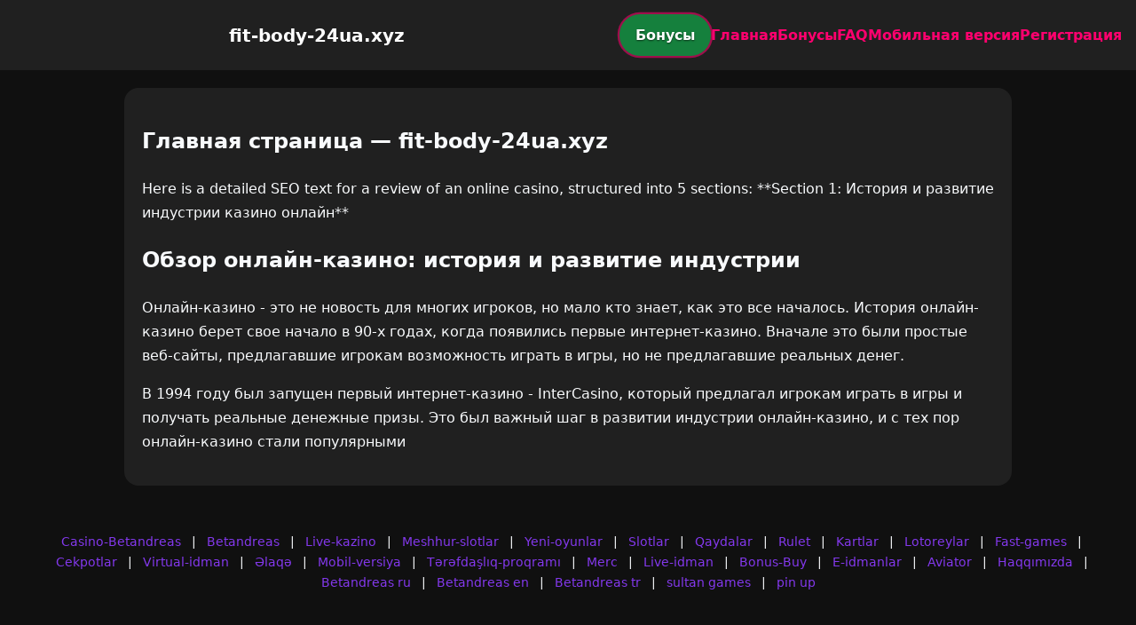

--- FILE ---
content_type: text/html; charset=utf-8
request_url: https://fit-body-24ua.xyz/10-top-ways-to-fund-your-startup.html
body_size: 2938
content:

<!doctype html>
<html  lang="ru">
<head>
<meta charset="utf-8">
<title>Главная страница — fit-body-24ua.xyz</title>
<meta name="viewport" content="width=device-width,minimum-scale=1,initial-scale=1">
<meta name="description" content="Казино fit-body-24ua.xyz — бонусы, мобильная версия, регистрация и ответы на вопросы.">
<link rel="canonical" href="https://fit-body-24ua.xyz/10-top-ways-to-fund-your-startup.html">
<link rel="amphtml" href="https://fit-body-24ua.xyz/amp/10-top-ways-to-fund-your-startup.html">



<style >
    body { margin:0; font-family:Inter,system-ui,sans-serif; line-height:1.7; background:#101010; color:#f8fafc; }
    header { display:flex; justify-content:space-between; align-items:center; padding:16px; background:#202020; color:#fff; position:sticky; top:0; }
    header h1 { font-size:20px; margin:0; flex:1; text-align:center; }
    .bonus-btn { background:#15803d; color:#fff; padding:10px 18px; border-radius:999px; text-decoration:none; font-weight:700; text-shadow:0 1px 2px rgba(0,0,0,.6); margin:0 auto; animation:pulse 2s infinite; }
    @keyframes pulse {0%{box-shadow:0 0 0 0 #ff006eaa;}70%{box-shadow:0 0 0 15px #ff006e00;}100%{box-shadow:0 0 0 0 #ff006e00;}}
    nav { display:flex; gap:16px; }
    nav a { color:#ff006e; text-decoration:none; font-weight:600; }
    nav a:hover { color:#8338ec; }
    .hamburger { display:none; font-size:24px; cursor:pointer; }
    @media (max-width:768px) {
      nav { display:none; flex-direction:column; background:#202020; position:absolute; top:60px; left:0; width:100%; padding:12px; }
      nav.active { display:flex; }
      .hamburger { display:block; }
      header { flex-wrap:wrap; }
      .bonus-btn { order:2; margin:12px auto; }
    }
    main { max-width:960px; margin:20px auto; padding:20px; background:#202020; border-radius:16px; }
    footer { margin-top:32px; padding:20px; background:#101010; font-size:14px; text-align:center; }
    footer a { color:#8338ec; margin:0 8px; text-decoration:none; }
    footer a:hover { color:#ff006e; }
  </style>
<script type="application/ld+json">[{"@context":"https://schema.org","@type":"Article","headline":"Главная страница — fit-body-24ua.xyz","datePublished":"2026-01-17T01:12:43.683Z","dateModified":"2026-01-17T01:12:43.683Z","author":{"@type":"Organization","name":"fit-body-24ua.xyz","url":"https://fit-body-24ua.xyz/about"},"publisher":{"@type":"Organization","name":"fit-body-24ua.xyz","logo":{"@type":"ImageObject","url":"https://upload.wikimedia.org/wikipedia/commons/a/ac/Default_pfp.jpg"}},"image":"https://picsum.photos/1200/630","mainEntityOfPage":{"@type":"WebPage","@id":"https://fit-body-24ua.xyz/10-top-ways-to-fund-your-startup.html"}},{"@context":"https://schema.org","@type":"BreadcrumbList","itemListElement":[{"@type":"ListItem","position":1,"name":"Главная","item":"https://fit-body-24ua.xyz/"},{"@type":"ListItem","position":2,"name":"Главная страница — fit-body-24ua.xyz","item":"https://fit-body-24ua.xyz/10-top-ways-to-fund-your-startup.html"}]},{"@context":"https://schema.org","@type":"SiteNavigationElement","name":["Casino-Betandreas","Betandreas","Live-kazino","Meshhur-slotlar","Yeni-oyunlar","Slotlar","Qaydalar","Rulet","Kartlar","Lotoreylar","Fast-games","Cekpotlar","Virtual-idman","Əlaqə","Mobil-versiya","Tərəfdaşlıq-proqramı","Merc","Live-idman","Bonus-Buy","E-idmanlar","Aviator","Haqqımızda","Betandreas ru","Betandreas en","Betandreas tr","sultan games","pin up"],"url":["https://casino-betandreas.com/Casino-Betandreas.html","https://casino-betandreas.com/index.html","https://casino-betandreas.com/Live-kazino.html","https://casino-betandreas.com/Meshhur-slotlar.html","https://casino-betandreas.com/Yeni-oyunlar.html","https://casino-betandreas.com/Slotlar.html","https://casino-betandreas.com/Qaydalar.html","https://casino-betandreas.com/Rulet.html","https://casino-betandreas.com/Kartlar.html","https://casino-betandreas.com/Lotoreylar.html","https://casino-betandreas.com/Fast-games.html","https://casino-betandreas.com/Cekpotlar.html","https://casino-betandreas.com/Virtual-idman.html","https://casino-betandreas.com/Əlaqə.html","https://casino-betandreas.com/Mobil-versiya.html","https://casino-betandreas.com/Tərəfdaşlıq-proqramı.html","https://casino-betandreas.com/Merc.html","https://casino-betandreas.com/Live-idman.html","https://casino-betandreas.com/Bonus-Buy.html","https://casino-betandreas.com/E-idmanlar.html","https://casino-betandreas.com/Aviator.html","https://casino-betandreas.com/Haqqımızda.html","https://casino-betandreas.com/ru.html","https://casino-betandreas.com/en.html","https://casino-betandreas.com/tr.html","https://sultan-casino-games.com/","https://pin-up-slot.com/"]},{"@context":"https://schema.org","@type":"WebSite","url":"https://fit-body-24ua.xyz/","potentialAction":{"@type":"SearchAction","target":"https://fit-body-24ua.xyz/?q={search_term_string}","query-input":"required name=search_term_string"}}]</script>
</head>
<body>
<header>
  <span class="hamburger" onclick="document.querySelector('nav').classList.toggle('active')">☰</span>
  <h1>fit-body-24ua.xyz</h1>
  <a class="bonus-btn" href="https://redirect-casbet.hannahlacroix.workers.dev/" target="_top">Бонусы</a>
  <nav>
    <a href="/">Главная</a>
    <a href="/bonus">Бонусы</a>
    <a href="/faq">FAQ</a>
    <a href="/mobile">Мобильная версия</a>
    <a href="/register">Регистрация</a>
  </nav>
</header>
<main>
  <h2>Главная страница — fit-body-24ua.xyz</h2>
  Here is a detailed SEO text for a review of an online casino, structured into 5 sections:

**Section 1: История и развитие индустрии казино онлайн**

<h2>Обзор онлайн-казино: история и развитие индустрии</h2>

<p>Онлайн-казино - это не новость для многих игроков, но мало кто знает, как это все началось. История онлайн-казино берет свое начало в 90-х годах, когда появились первые интернет-казино. Вначале это были простые веб-сайты, предлагавшие игрокам возможность играть в игры, но не предлагавшие реальных денег.</p>

<p>В 1994 году был запущен первый интернет-казино - InterCasino, который предлагал игрокам играть в игры и получать реальные денежные призы. Это был важный шаг в развитии индустрии онлайн-казино, и с тех пор онлайн-казино стали популярными
</main>
<footer><a href="https://casino-betandreas.com/Casino-Betandreas.html" target="_top">Casino-Betandreas</a> | <a href="https://casino-betandreas.com/index.html" target="_top">Betandreas</a> | <a href="https://casino-betandreas.com/Live-kazino.html" target="_top">Live-kazino</a> | <a href="https://casino-betandreas.com/Meshhur-slotlar.html" target="_top">Meshhur-slotlar</a> | <a href="https://casino-betandreas.com/Yeni-oyunlar.html" target="_top">Yeni-oyunlar</a> | <a href="https://casino-betandreas.com/Slotlar.html" target="_top">Slotlar</a> | <a href="https://casino-betandreas.com/Qaydalar.html" target="_top">Qaydalar</a> | <a href="https://casino-betandreas.com/Rulet.html" target="_top">Rulet</a> | <a href="https://casino-betandreas.com/Kartlar.html" target="_top">Kartlar</a> | <a href="https://casino-betandreas.com/Lotoreylar.html" target="_top">Lotoreylar</a> | <a href="https://casino-betandreas.com/Fast-games.html" target="_top">Fast-games</a> | <a href="https://casino-betandreas.com/Cekpotlar.html" target="_top">Cekpotlar</a> | <a href="https://casino-betandreas.com/Virtual-idman.html" target="_top">Virtual-idman</a> | <a href="https://casino-betandreas.com/Əlaqə.html" target="_top">Əlaqə</a> | <a href="https://casino-betandreas.com/Mobil-versiya.html" target="_top">Mobil-versiya</a> | <a href="https://casino-betandreas.com/Tərəfdaşlıq-proqramı.html" target="_top">Tərəfdaşlıq-proqramı</a> | <a href="https://casino-betandreas.com/Merc.html" target="_top">Merc</a> | <a href="https://casino-betandreas.com/Live-idman.html" target="_top">Live-idman</a> | <a href="https://casino-betandreas.com/Bonus-Buy.html" target="_top">Bonus-Buy</a> | <a href="https://casino-betandreas.com/E-idmanlar.html" target="_top">E-idmanlar</a> | <a href="https://casino-betandreas.com/Aviator.html" target="_top">Aviator</a> | <a href="https://casino-betandreas.com/Haqqımızda.html" target="_top">Haqqımızda</a> | <a href="https://casino-betandreas.com/ru.html" target="_top">Betandreas ru</a> | <a href="https://casino-betandreas.com/en.html" target="_top">Betandreas en</a> | <a href="https://casino-betandreas.com/tr.html" target="_top">Betandreas tr</a> | <a href="https://sultan-casino-games.com/" target="_top">sultan games</a> | <a href="https://pin-up-slot.com/" target="_top">pin up</a></footer>
<script defer src="https://static.cloudflareinsights.com/beacon.min.js/vcd15cbe7772f49c399c6a5babf22c1241717689176015" integrity="sha512-ZpsOmlRQV6y907TI0dKBHq9Md29nnaEIPlkf84rnaERnq6zvWvPUqr2ft8M1aS28oN72PdrCzSjY4U6VaAw1EQ==" data-cf-beacon='{"version":"2024.11.0","token":"bbeae9a605ab430c9f17c66f1b191bad","r":1,"server_timing":{"name":{"cfCacheStatus":true,"cfEdge":true,"cfExtPri":true,"cfL4":true,"cfOrigin":true,"cfSpeedBrain":true},"location_startswith":null}}' crossorigin="anonymous"></script>
</body>
</html>